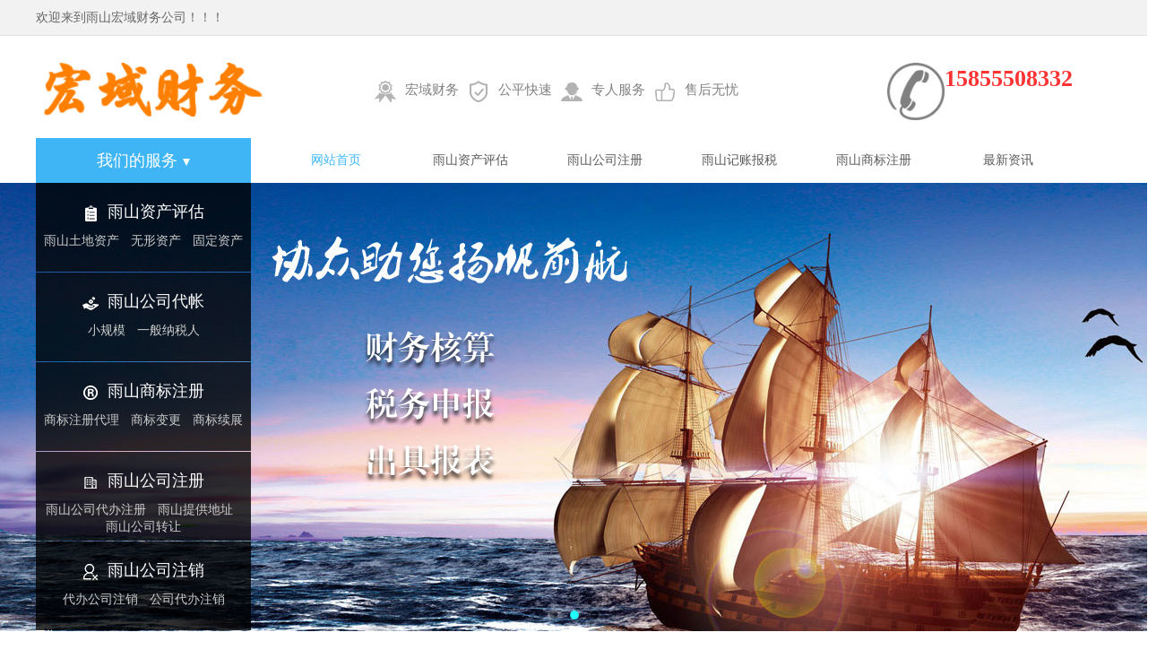

--- FILE ---
content_type: text/html; charset=utf-8
request_url: http://yshan.d3f.com/
body_size: 36147
content:
<!DOCTYPE html>
<html xmlns="http://www.w3.org/1999/xhtml">

<head>
    <meta http-equiv="Content-Type" content="text/html; charset=utf-8">
    <meta name="keywords" content="雨山公司代办,雨山代办公司注册,雨山营业执照代办,雨山财务公司,雨山资产评估,雨山商标注册,雨山个体营业执照代办,雨山资质代办,雨山代办商标,雨山公司注册代理,雨山公司注册,雨山代账,雨山代账会计,雨山公司注册代理,雨山商标代理,雨山公司代账,雨山食品流通许可证代办,雨山劳务派遣证代办,雨山代办营业执照,雨山代办商标注册,雨山高新技术企业认定,雨山宏域财务">
    <meta name="description" content="雨山宏域财务创立于2000年，是雨山专业为从事工商税务知识产权服务的专业性几个，主要提供雨山公司注册代办,代办公司注册,营业执照代办,资产评估,商标注册,个体营业执照代办,资质代办,代办商标,公司注册代理,公司注册,代账,代账会计,公司代理,商标代理,公司代账,食品流通许可证代办,劳务派遣证代办,代办营业执照,商标注册代办、雨山高新技术企业认定等一站式服务">
    <title>雨山公司注册代办,雨山代办公司注册,雨山营业执照代办,雨山财务公司,雨山资产评估,雨山商标注册,雨山个体营业执照代办,雨山资质代办,雨山代办商标,雨山公司注册代理,雨山公司注册,雨山代账,雨山代账会计,雨山公司注册代理,雨山商标注册代办办理,雨山公司代账,雨山食品流通许可证代办,雨山劳务派遣证代办,雨山代办营业执照,雨山代办商标注册,雨山高新技术企业认定——雨山宏域财务</title>
    <meta http-equiv="Cache-Control" content="no-transform" />
    <meta name="applicable-device" content="pc">
    <meta name="MobileOptimized" content="width" />
    <meta name="HandheldFriendly" content="true" />
    <link href="/template/170034/index/css/yunu.css" rel="stylesheet" />
    <link rel="stylesheet" type="text/css" href="/template/170034/index/css/font-awesome.min.css">
    <script type="text/javascript" src="/template/170034/index/js/jquery-1.8.3.min.js"></script>
    <script type="text/javascript" src="/template/170034/index/js/slider.js"></script>
    <script type="text/javascript" src="/template/170034/index/js/imgAuto.js"></script>
    <script type="text/javascript" src="/template/170034/index/js/yunu.js"></script>
</head>

<body>
    <div class="header clear clearfix">
        <div class="header_t clear clearfix">
            <div class="w1200 clear clearfix">
                <p>欢迎来到雨山宏域财务公司！！！</p>
            </div>
        </div>
        <div class="header_b clear clearfix">
            <div class="w1200 clear clearfix">
                <div class="header_bl fl">
                    <a href="http://yshan.d3f.com/"><img src="/uploads/image/20210421/7c95d285ba21f86e12b687718d600375.png"></a>
                </div>
                <div class="header_bm fl">
                    <ul>
                        <li><img src="/template/170034/index/img/icon1.png"><span>宏域财务</span></li>
                        <li><img src="/template/170034/index/img/icon2.png"><span>公平快速</span></li>
                        <li><img src="/template/170034/index/img/icon3.png"><span>专人服务</span></li>
                        <li><img src="/template/170034/index/img/icon4.png"><span>售后无忧</span></li>                    </ul>
                </div>
                <div class="header_br fr">
                    <img src="/template/170034/index/img/icon-phone.png">
                    <p class="p1"> </p>
<p class="p2">15855508332</p>                </div>
            </div>
        </div>
        <div class="nav clear clearfix">
            <div class="w1200 clear clearfix">
                <div class="nav_l fl">
                    <a href="javascript:;" class="btn1">我们的服务<img src="/template/170034/index/img/arrow_b.png"></a>
                </div>
                <div class="nav_r fl">
                    <ul class="clearfix">
                        <li><a href="http://yshan.d3f.com/" class="active">网站首页</a></li>
                                                <li class="li1"><a href="http://yshan.d3f.com/index.php?s=index/category/index&id=81"  target="_self">雨山资产评估</a>
                        <ul class="ul1">
                                                    </ul>
                        </li>
                                                <li class="li1"><a href="http://yshan.d3f.com/index.php?s=index/category/index&id=20"  target="_self">雨山公司注册</a>
                        <ul class="ul1">
                                                    </ul>
                        </li>
                                                <li class="li1"><a href="http://yshan.d3f.com/index.php?s=index/category/index&id=21"  target="_self">雨山记账报税</a>
                        <ul class="ul1">
                                                    </ul>
                        </li>
                                                <li class="li1"><a href="http://yshan.d3f.com/index.php?s=index/category/index&id=28"  target="_self">雨山商标注册</a>
                        <ul class="ul1">
                                                    </ul>
                        </li>
                                                <li class="li1"><a href="http://yshan.d3f.com/index.php?s=index/category/index&id=29"  target="_self">最新资讯</a>
                        <ul class="ul1">
                                                                <li><a href="http://yshan.d3f.com/index.php?s=index/category/index&id=75">雨山公司注册</a></li>
                                                                <li><a href="http://yshan.d3f.com/index.php?s=index/category/index&id=76">雨山资质代办</a></li>
                                                                <li><a href="http://yshan.d3f.com/index.php?s=index/category/index&id=77">雨山公司代账</a></li>
                                                    </ul>
                        </li>
                                            </ul>
                </div>
            </div>
        </div>
    </div>
    <div class="imain clear clearfix">
        <div class="box_banner clearfix clear">
            <div id="banner_tabs" class="flexslider">
                <ul class="slides">
                    		
                        <li>
                            <a href="#"><img width="1920" height="500" alt="" style="background: url(/uploads/image/20180207/d02ad19fc402c8192a5b80a9df4beb41.jpg) no-repeat center;" src="/template/170034/index/img/alpha.png"></a>
                        </li>
                    		
                        <li>
                            <a href="#"><img width="1920" height="500" alt="" style="background: url(/uploads/image/20180207/05ac4c5f1c8ceafcf484d64cc20f3646.jpg) no-repeat center;" src="/template/170034/index/img/alpha.png"></a>
                        </li>
                    		
                        <li>
                            <a href="#"><img width="1920" height="500" alt="" style="background: url(/uploads/image/20180207/0fbca872a48e641442c5663b1ada7792.jpg) no-repeat center;" src="/template/170034/index/img/alpha.png"></a>
                        </li>
                                    </ul>
                <ol id="bannerCtrl" class="flex-control-nav flex-control-paging">
                    <li class="active"><a>1</a></li>
                    <li><a>2</a></li>
                    <li><a>3</a></li>
                </ol>
            </div>
            <div class="w1200 clear clearfix">
                <ul>
                    <li>
                        <a href="/zichanpinggu/" class="a1"><img src="/template/170034/index/img/icon-l1.png">雨山资产评估</a>
                        <p><a href="/zichanpinggu/" class="a2">雨山土地资产</a>
                        <a href="/zichanpinggu/" class="a2">无形资产</a>
                        <a href="/zichanpinggu/" class="a2">固定资产</a></p>
                    </li>
                    <li>
                        <a href="/jizhangbaoshui/" class="a1"><img src="/template/170034/index/img/icon-l2.png">雨山公司代帐</a>
                        <p><a href="/jizhangbaoshui/" class="a2">小规模</a>
                        <a href="/jizhangbaoshui/" class="a2">一般纳税人</a></p>
                    </li>
                    <li>
                        <a href="/shangbiaozhuce/" class="a1"><img src="/template/170034/index/img/icon-l3.png">雨山商标注册</a>
                        <p><a href="/shangbiaozhuce/" class="a2">商标注册代理</a>
                        <a href="/shangbiaozhuce/" class="a2">商标变更</a>  <a href="javascript:;" class="a2">商标续展</a>
</p>
                    </li>
                    <li>
                        <a href="/gongsizhuce/" class="a1"><img src="/template/170034/index/img/icon-l4.png">雨山公司注册</a>
                        <p><a href="/gongsizhuce/" class="a2">雨山公司代办注册</a>
                        <a href="/gongsizhuce/" class="a2">雨山提供地址</a>
                        <a href="/gongsizhuce/" class="a2">雨山公司转让</a></p>
                    </li>
                    <li>
                        <a href="javascript:;" class="a1"><img src="/template/170034/index/img/icon-l5.png">雨山公司注销</a>
                        <p><a href="javascript:;" class="a2">代办公司注销</a>
                        <a href="javascript:;" class="a2">公司代办注销</a></p>
                    </li>                </ul>
            </div>
        </div>
        <div class="icomp_nd clear clearfix">
            <div class="w1200 clear clearfix">
                 <div class="itit clear clearfix">
                    <h3>公司经营必备</h3>
                    <p><img src="/template/170034/index/img/title-bg.png"></p>
                </div>
                <ul class="clearfix">
                    <li>
                        <a href="/gongsizhuce/"><img src="/template/170034/index/img/icons-c1b.png"></a>
                        <p class="p1">注册公司</p>
                        <p class="p2">每月前一百名客户<br>注册公司免费</p>
                    </li>
                    <li>
                        <a href="/jizhangbaoshui/"><img src="/template/170034/index/img/icons-c2b.png"></a>
                        <p class="p1">代账报税</p>
                        <p class="p2">一人做账<br>两人审核</p>
                    </li>
                    <li>
                        <a href="/shangbiaozhuce/"><img src="/template/170034/index/img/icons-c3b.png"></a>
                        <p class="p1">商标注册</p>
                        <p class="p2">24小时提交申请<br>注册成功率高</p>
                    </li>
                    <li>
                        <a href="/zichanpinggu/"><img src="/template/170034/index/img/icons-c4b.png"></a>
                        <p class="p1">资产评估</p>
                        <p class="p2">快速资产评估<br>便捷方便安全</p>
                    </li>
                </ul><div class="itit clear clearfix">
                    <h3>量身定制服务</h3>
                    <p><img src="/template/170034/index/img/title-bg.png"></p>
                </div>
                <ul class="clearfix service">
                    <li>
                        <img src="/template/170034/index/img/service01.jpg" class="img1">
                        <img src="/template/170034/index/img/service-bg.png" class="img2">
                        <a href="/gongsizhuce/">公司注册</a>
                    </li>
                    <li>
                        <img src="/template/170034/index/img/service02.jpg" class="img1">
                        <img src="/template/170034/index/img/service-bg.png" class="img2">
                        <a href="/gongsizhuce/">高新技术企业申报</a>
                    </li>
                    <li>
                        <img src="/template/170034/index/img/service03.jpg" class="img1">
                        <img src="/template/170034/index/img/service-bg.png" class="img2">
                        <a href="/gongsizhuce/">资质代办</a>
                    </li>
                </ul>            </div>
        </div>
        <div class="ad clear clearfix">
            <div class="w1200 clear clearfix">
                <div class="itit clear clearfix">
                    <h3>雨山宏域财务优势</h3>
                    <p><img src="/template/170034/index/img/title-bg.png"></p>
                </div>
                <img src="/template/170034/index/img/advantage-bg2.png" class="img1">
                <div class="w1 w clear clearfix">
                    <p class="p1">专业的团队人员</p>
                    <p class="p2">了解行业情况<br>和税务局、工商局等政府机构沟通<br>保证客户利益最大化</p>
                </div>
                <div class="w2 w clear clearfix">
                    <p class="p1">信用认可</p>
                    <p class="p2">被税务局评为<br>财务代理行业A级信用等级<br>千家代理客户的认证</p>
                </div>
                <div class="w3 w clear clearfix">
                    <p class="p1">专业专注</p>
                    <p class="p2">注册会计师及税务师<br>为您财务审核  10年代理经验</p>
                </div>
                <div class="w4 w clear clearfix">
                    <p class="p1">就近服务</p>
                    <p class="p2">就近服务<br>人员遍布各主要商业区域</p>
                </div>
                <div class="w5 w clear clearfix">
                    <p class="p1">高质低价</p>
                    <p class="p2">确保服务质量!<br>拒绝“超低价格，超差服务”</p>
                </div>
                <div class="w6 w clear clearfix">
                    <p class="p1">超大规模</p>
                    <p class="p2">服务客户超过10000家<br>系统管理，规范安全！</p>
                </div>
                <div class="n1 n clear clearfix">1</div>
                <div class="n2 n clear clearfix">2</div>
                <div class="n3 n clear clearfix">3</div>
                <div class="n4 n clear clearfix">4</div>
                <div class="n5 n clear clearfix">5</div>
                <div class="n6 n clear clearfix">6</div>            </div>
        </div>
        <div class="choose clear clearfix">
            <div class="w1200 clearfix clear">
                <div class="itit clear clearfix">
                    <h3>选择雨山宏域 更精致的服务</h3>
                    <p><img src="/template/170034/index/img/title-bg.png"></p>
                </div>
                <ul class="clearfix">
                    <li>
                        <img src="/template/170034/index/img/service-icon.png">
                        <p class="p1">需求<br>整理</p>
                        <p class="p2">需求沟通，协众财务<br>为您提供最优质专业的服务</p>
                    </li>
                    <li>
                        <img src="/template/170034/index/img/service-icon.png">
                        <p class="p1">服务<br>选择</p>
                        <p class="p2">协众财务，为您<br>提供全方位的企业服务</p>
                    </li>
                    <li>
                        <img src="/template/170034/index/img/service-icon.png">
                        <p class="p1">全程<br>跟进</p>
                        <p class="p2">协众财务，专业<br>顾问为您全程跟进​</p>
                    </li>
                    <li>
                        <img src="/template/170034/index/img/service-icon.png">
                        <p class="p1">售后<br>服务</p>
                        <p class="p2">售后服务，24小时<br>给您最满意的服务质量</p>
                    </li>
                </ul>            </div>
        </div>
        <div class="news clear clearfix">
            <div class="w1200 clear clearfix">
                <div class="itit clear clearfix">
                    <h3>雨山宏域资产公司，省钱省力及时</h3>
                    <p><img src="/template/170034/index/img/title-bg.png"></p>
                </div>
                <div class="news_l fl">
                                            <img src="/uploads/image/20180207/b1aa13e9e3defb164f5d43c8dc4d3621.jpg">
                        <p><p><span style="color: rgb(90, 90, 90); font-family: ">雨山宏域财务咨询有限公司是主要从事安徽、江苏地区工商代办，营业执照代办注册，公司记账代理报税，财务规划，增资验资，资产评估等工商税务服务和人力资源服务的机构，也是工商总局商标局备案的从事商标代理服务的公司，有需要工商财税、知识产权服务的老总欢迎联系我们，咨询电话15855508332，联系人胡经理</span></p></p>
                        <a href="http://yshan.d3f.com/index.php?s=index/category/index&id=74">更多信息</a>
                    
                </div>
                <div class="news_r fr">
                    <ul class="clearfix">
                        		
                        <li data-id="240">
                            <a href="http://yshan.d3f.com/index.php?s=index/show/index&id=240"><img src="/uploads/image/20220501/eb2513687c4a1fbfd409e2286fc4856f.jpg" alt="雨山马鞍山含山和县当涂县博望区郑蒲港代理记帐公司 注册地址挂靠 工商执照办理 公司注"></a>
                            <a href="http://yshan.d3f.com/index.php?s=index/show/index&id=240">雨山马鞍山含山和县当涂县博望区郑蒲港代理记帐公司 注册地址挂靠 工商执照办理 公司注</a>
                            <p class="p1">2025-11-25</p>
                            <p class="p2">马鞍山含山和县当涂县博望区郑蒲港代理记帐公司 注册地址挂靠 工商执照办理 公司注册代理公司电话微信15855508332</p>
                        </li>
                        		
                        <li data-id="238">
                            <a href="http://yshan.d3f.com/index.php?s=index/show/index&id=238"><img src="/uploads/image/20240715/4a7f7a1cf4ac85e11f61f17df855ac34.jpg" alt="雨山马鞍山含山和县当涂博望区郑蒲港注册公司,不用实名认证注销公司,疑难注销公司,失联"></a>
                            <a href="http://yshan.d3f.com/index.php?s=index/show/index&id=238">雨山马鞍山含山和县当涂博望区郑蒲港注册公司,不用实名认证注销公司,疑难注销公司,失联</a>
                            <p class="p1">2025-11-25</p>
                            <p class="p2">马鞍山含山和县当涂博望区郑蒲港注册公司,不用实名认证注销公司,疑难注销公司,失联死亡注销，联系电话微信：15855508332</p>
                        </li>
                        		
                        <li data-id="237">
                            <a href="http://yshan.d3f.com/index.php?s=index/show/index&id=237"><img src="/uploads/image/20250313/54eff323ba1c9aa5e1382151010579be.jpg" alt="雨山安徽营业执照注册代理 注册公司代理 代理记账"></a>
                            <a href="http://yshan.d3f.com/index.php?s=index/show/index&id=237">雨山安徽营业执照注册代理 注册公司代理 代理记账</a>
                            <p class="p1">2025-03-13</p>
                            <p class="p2">安徽营业执照注册代理 注册公司代理 代理记账，联系电话微信：15855508332</p>
                        </li>
                                            </ul>
                    <a href="/news/" class="fr"><img src="/template/170034/index/img/more_cn.jpg"></a>
                </div>
            </div>
        </div>
        <div class="ad2 clear clearfix">
            <div class="w1200 clearfix clear">
                <ul>
                    <li>
                        <div class="fl">省</div>
                        <p class="p1">省钱省心</p>
                        <p class="p2">明码标价支付及信息安全</p>
                    </li>
                    <li>
                        <div class="fl">高</div>
                        <p class="p1">专业高效</p>
                        <p class="p2">服务器出问题全程跟进</p>
                    </li>
                    <li>
                        <div class="fl">赔</div>
                        <p class="p1">报账出错全额赔</p>
                        <p class="p2">报账出错100%全额赔付</p>
                    </li>
                    <li>
                        <div class="fl">安</div>
                        <p class="p1">安全保密</p>
                        <p class="p2">让你的财产安全又保密</p>
                    </li>
                    <li>
                        <div class="fl">专</div>
                        <p class="p1">一对一服务</p>
                        <p class="p2">自身客服一对一专属服务</p>
                    </li>                </ul>
            </div>
        </div>
        <div class="flink">
            <div class="w1200">
                <div class="flink_tit">
                    <p></p>
                    <span>友情链接 LINKS</span>
                </div>
                <div class="flink_list">
                    <ul>
                        		
                        <li><a href="/rss.xml">本站信息</a></li>
                        		
                        <li><a href="/sitemap.htm">站点地图</a></li>
                                            </ul>
                </div>
                <div class="flink_tit mt30">
                    <p></p>
                    <span>城市分站 CITYS</span>
                </div>
                <div class="flink_list">
                    <ul>
                                                <li><a href="http://yaohai.d3f.com">瑶海</a></li>
                                                <li><a href="http://luyang.d3f.com">庐阳</a></li>
                                                <li><a href="http://shushan.d3f.com">蜀山</a></li>
                                                <li><a href="http://baohe.d3f.com">包河</a></li>
                                                <li><a href="http://changfeng.d3f.com">长丰</a></li>
                                                <li><a href="http://feidong.d3f.com">肥东</a></li>
                                                <li><a href="http://feixi.d3f.com">肥西</a></li>
                                                <li><a href="http://wuhu.d3f.com">芜湖</a></li>
                                                <li><a href="http://jinghu.d3f.com">镜湖</a></li>
                                                <li><a href="http://yijiang.d3f.com">弋江</a></li>
                                                <li><a href="http://qiujiang.d3f.com">鸠江</a></li>
                                                <li><a href="http://sanshan.d3f.com">三山</a></li>
                                                <li><a href="http://fanchang.d3f.com">繁昌</a></li>
                                                <li><a href="http://nanling.d3f.com">南陵</a></li>
                                                <li><a href="http://longzihu.d3f.com">龙子湖</a></li>
                                                <li><a href="http://bangshan.d3f.com">蚌山</a></li>
                                                <li><a href="http://yuhui.d3f.com">禹会</a></li>
                                                <li><a href="http://huaishang.d3f.com">淮上</a></li>
                                                <li><a href="http://huaiyuan.d3f.com">怀远</a></li>
                                                <li><a href="http://wuhe.d3f.com">五河</a></li>
                                                <li><a href="http://guzhen.d3f.com">固镇</a></li>
                                                <li><a href="http://datong.d3f.com">大通</a></li>
                                                <li><a href="http://tianjiaan.d3f.com">田家庵</a></li>
                                                <li><a href="http://xiejiaji.d3f.com">谢家集</a></li>
                                                <li><a href="http://bagongshan.d3f.com">八公山</a></li>
                                                <li><a href="http://panji.d3f.com">潘集</a></li>
                                                <li><a href="http://fengtai.d3f.com">凤台</a></li>
                                                <li><a href="http://huashan.d3f.com">花山区</a></li>
                                                <li><a href="http://yshan.d3f.com">雨山区</a></li>
                                                <li><a href="http://bowang.d3f.com">博望区</a></li>
                                                <li><a href="http://shouxian.d3f.com">寿县</a></li>
                                                <li><a href="http://dangtu.d3f.com">当涂</a></li>
                                                <li><a href="http://duji.d3f.com">杜集</a></li>
                                                <li><a href="http://xiangshan.d3f.com">相山</a></li>
                                                <li><a href="http://lieshan.d3f.com">烈山</a></li>
                                                <li><a href="http://sui.d3f.com">濉溪</a></li>
                                                <li><a href="http://tg.d3f.com">铜官</a></li>
                                                <li><a href="http://jiaoqu3.d3f.com">郊区</a></li>
                                                <li><a href="http://yian.d3f.com">义安</a></li>
                                                <li><a href="http://congyang.d3f.com">枞阳</a></li>
                                                <li><a href="http://yingj.d3f.com">迎江</a></li>
                                                <li><a href="http://dg.d3f.com">大观</a></li>
                                                <li><a href="http://yixiu.d3f.com">宜秀</a></li>
                                                <li><a href="http://huaining.d3f.com">怀宁</a></li>
                                                <li><a href="http://qianshan2.d3f.com">潜山</a></li>
                                                <li><a href="http://taihu.d3f.com">太湖</a></li>
                                                <li><a href="http://susong.d3f.com">宿松</a></li>
                                                <li><a href="http://wangjiang.d3f.com">望江</a></li>
                                                <li><a href="http://yue.d3f.com">岳西</a></li>
                                                <li><a href="http://tcheng.d3f.com">桐城</a></li>
                                                <li><a href="http://tunxi.d3f.com">屯溪</a></li>
                                                <li><a href="http://hz.d3f.com">徽州</a></li>
                                                <li><a href="http://xiexian.d3f.com">歙县</a></li>
                                                <li><a href="http://xiuning.d3f.com">休宁</a></li>
                                                <li><a href="http://yixian.d3f.com">黟县</a></li>
                                                <li><a href="http://qimen.d3f.com">祁门</a></li>
                                                <li><a href="http://langya.d3f.com">琅琊</a></li>
                                                <li><a href="http://nanqiao.d3f.com">南谯</a></li>
                                                <li><a href="http://laian.d3f.com">来安</a></li>
                                                <li><a href="http://quanjiao.d3f.com">全椒</a></li>
                                                <li><a href="http://dingyuan.d3f.com">定远</a></li>
                                                <li><a href="http://fengyang.d3f.com">凤阳</a></li>
                                                <li><a href="http://tianchang.d3f.com">天长</a></li>
                                                <li><a href="http://mingguang.d3f.com">明光</a></li>
                                                <li><a href="http://yingzhou.d3f.com">颍州</a></li>
                                                <li><a href="http://yingdong.d3f.com">颍东</a></li>
                                                <li><a href="http://yingquan.d3f.com">颍泉</a></li>
                                                <li><a href="http://linquan.d3f.com">临泉</a></li>
                                                <li><a href="http://the.d3f.com">太和</a></li>
                                                <li><a href="http://funan.d3f.com">阜南</a></li>
                                                <li><a href="http://yingshang.d3f.com">颍上</a></li>
                                                <li><a href="http://jieshou.d3f.com">界首</a></li>
                                                <li><a href="http://qiao.d3f.com">埇桥</a></li>
                                                <li><a href="http://dangshan.d3f.com">砀山</a></li>
                                                <li><a href="http://xiaoxian.d3f.com">萧县</a></li>
                                                <li><a href="http://lingbi.d3f.com">灵璧</a></li>
                                                <li><a href="http://sixian.d3f.com">泗县</a></li>
                                                <li><a href="http://chaohu.d3f.com">巢湖</a></li>
                                                <li><a href="http://lujiang.d3f.com">庐江</a></li>
                                                <li><a href="http://wwei.d3f.com">无为</a></li>
                                                <li><a href="http://hanshan.d3f.com">含山</a></li>
                                                <li><a href="http://hexian.d3f.com">和县</a></li>
                                                <li><a href="http://ja.d3f.com">金安</a></li>
                                                <li><a href="http://yuan.d3f.com">裕安</a></li>
                                                <li><a href="http://yeji.d3f.com">叶集</a></li>
                                                <li><a href="http://huoqiu.d3f.com">霍邱</a></li>
                                                <li><a href="http://shucheng.d3f.com">舒城</a></li>
                                                <li><a href="http://jinzhai.d3f.com">金寨</a></li>
                                                <li><a href="http://huoshan.d3f.com">霍山</a></li>
                                                <li><a href="http://qiaocheng.d3f.com">谯城</a></li>
                                                <li><a href="http://woyang.d3f.com">涡阳</a></li>
                                                <li><a href="http://mengcheng.d3f.com">蒙城</a></li>
                                                <li><a href="http://lixin.d3f.com">利辛</a></li>
                                                <li><a href="http://guichi.d3f.com">贵池</a></li>
                                                <li><a href="http://dongzhi.d3f.com">东至</a></li>
                                                <li><a href="http://shitai.d3f.com">石台</a></li>
                                                <li><a href="http://qyang.d3f.com">青阳</a></li>
                                                <li><a href="http://xuanzhou.d3f.com">宣州</a></li>
                                                <li><a href="http://langxi.d3f.com">郎溪</a></li>
                                                <li><a href="http://guangde.d3f.com">广德</a></li>
                                                <li><a href="http://jingxian.d3f.com">泾县</a></li>
                                                <li><a href="http://jixi.d3f.com">绩溪</a></li>
                                                <li><a href="http://jingde.d3f.com">旌德</a></li>
                                                <li><a href="http://ningguo.d3f.com">宁国</a></li>
                                                <li><a href="http://zpg.d3f.com">郑蒲港新区</a></li>
                                                <li><a href="http://maskaifaqu.d3f.com">开发区</a></li>
                                                <li><a href="http://maanshan.d3f.com">马鞍山</a></li>
                                            </ul>
                </div>
            </div>
        </div>
    </div>
    ﻿<div class="footer clear clearfix">
        <div class="w1200 clear clearfix">
            <div class="div1 fl">
                <h4>宏域财务</h4>
                <ul>
                    <li><a href="http://yshan.d3f.com/">网站首页</a></li>
                       <li><a href="/zichanpinggu/">资产评估</a></li>
                    <li><a href="/shangbiaozhuce/">商标注册</a></li>
                    <li><a href="/news/">最新资讯</a></li>
                    <li><a href="/contact/">联系我们</a></li>
                </ul>
            </div>
            <div class="line fl"></div>
            <div class="div1 fl">
                <h4>我们的服务</h4>
                <ul>
                    <li><a href="/gongsizhuce/">公司注册</a></li>
                    <li><a href="/jizhangbaoshui/">做账报税</a></li>
                    <li><a href="/shangbiaozhuce/">商标注册</a></li>
                    <li><a href="/gongsizhuce/">公司变更</a></li>
                </ul>
            </div>
            <div class="line fl"></div>
            <div class="div1 fl">
                <h4>最新资讯</h4>
                <ul>
                    <li><a href="/gongsixinwen/">公司新闻</a></li>
                    <li><a href="/hangyedongtai/">行业动态</a></li>
                    <li><a href="/changjianwenti/">常见问题</a></li>
                     <li><a href="/sitemap.htm">全国站点</a></li>
                </ul>
            </div>
            <div class="line fl"></div>
            <div class="div2 fl">
                <h4>联系方式</h4>
                <ul>
                                        <li>手机：158 55508332</li>
                    <li>邮箱：343134616@qq.com</li>
                    <li>地址1： 雨山市区145号</li>
                    <li>地址2：雨山外贸大厦823室</li>                </ul>
            </div>
            <div class="line fl"></div>
            <div class="div3 fl">
                <img src="/uploads/image/20210421/a900401485c30810345397e8b987477f.png" /><p>扫一扫<br>雨山宏域财务</p>            </div>
            <div class="copy clear clearfix">​​<p>TEL：15855508332   MOB:15855508332 
版权所有 © 2019 马鞍山市宏域财务咨询有限公司是（dp.d3f.com）  保留所有权利 Powered by <a href="https://beian.miit.gov.cn/">皖ICP备19001197号-3</a> <a href="http://pd.d3f.com" target="_blank" style="color:#fff">资产评估</a></p>
 </div>
        </div>
    </div>

</body>
</html>

--- FILE ---
content_type: text/css
request_url: http://yshan.d3f.com/template/170034/index/css/yunu.css
body_size: 47944
content:
@charset "UTF-8";
/****************************** components ******************************/
.fl {
  float: left;
}

.fr {
  float: right;
}

.clear {
  clear: both;
}

.clearfix, .container:after,
.row:after, ul {
  *zoom: 1;
}

.ellipsis {
  text-overflow: ellipsis;
  white-space: nowrap;
  overflow: hidden;
}

.container {
  margin-right: auto;
  margin-left: auto;
}

.content img {
  max-width: 100%;
}

.content_box,
.content_box *,
.content_box *:before,
.content_box *:after {
  box-sizing: content-box;
}

.ml5 {
  margin-left: 5px;
}

.mt5 {
  margin-top: 5px;
}

.mr5 {
  margin-right: 5px;
}

.mb5 {
  margin-bottom: 5px;
}

.mg5 {
  margin: 5px;
}

.pl5 {
  padding-left: 5px;
}

.pt5 {
  padding-top: 5px;
}

.pr5 {
  padding-right: 5px;
}

.pb5 {
  padding-bottom: 5px;
}

.pd5 {
  padding: 5px;
}

.ml10 {
  margin-left: 10px;
}

.mt10 {
  margin-top: 10px;
}

.mr10 {
  margin-right: 10px;
}

.mb10 {
  margin-bottom: 10px;
}

.mg10 {
  margin: 10px;
}

.pl10 {
  padding-left: 10px;
}

.pt10 {
  padding-top: 10px;
}

.pr10 {
  padding-right: 10px;
}

.pb10 {
  padding-bottom: 10px;
}

.pd10 {
  padding: 10px;
}

.ml15 {
  margin-left: 15px;
}

.mt15 {
  margin-top: 15px;
}

.mr15 {
  margin-right: 15px;
}

.mb15 {
  margin-bottom: 15px;
}

.mg15 {
  margin: 15px;
}

.pl15 {
  padding-left: 15px;
}

.pt15 {
  padding-top: 15px;
}

.pr15 {
  padding-right: 15px;
}

.pb15 {
  padding-bottom: 15px;
}

.pd15 {
  padding: 15px;
}

.ml20 {
  margin-left: 20px;
}

.mt20 {
  margin-top: 20px;
}

.mr20 {
  margin-right: 20px;
}

.mb20 {
  margin-bottom: 20px;
}

.mg20 {
  margin: 20px;
}

.pl20 {
  padding-left: 20px;
}

.pt20 {
  padding-top: 20px;
}

.pr20 {
  padding-right: 20px;
}

.pb20 {
  padding-bottom: 20px;
}

.pd20 {
  padding: 20px;
}

.ml25 {
  margin-left: 25px;
}

.mt25 {
  margin-top: 25px;
}

.mr25 {
  margin-right: 25px;
}

.mb25 {
  margin-bottom: 25px;
}

.mg25 {
  margin: 25px;
}

.pl25 {
  padding-left: 25px;
}

.pt25 {
  padding-top: 25px;
}

.pr25 {
  padding-right: 25px;
}

.pb25 {
  padding-bottom: 25px;
}

.pd25 {
  padding: 25px;
}

.ml30 {
  margin-left: 30px;
}

.mt30 {
  margin-top: 30px;
}

.mr30 {
  margin-right: 30px;
}

.mb30 {
  margin-bottom: 30px;
}

.mg30 {
  margin: 30px;
}

.pl30 {
  padding-left: 30px;
}

.pt30 {
  padding-top: 30px;
}

.pr30 {
  padding-right: 30px;
}

.pb30 {
  padding-bottom: 30px;
}

.pd30 {
  padding: 30px;
}

.ml35 {
  margin-left: 35px;
}

.mt35 {
  margin-top: 35px;
}

.mr35 {
  margin-right: 35px;
}

.mb35 {
  margin-bottom: 35px;
}

.mg35 {
  margin: 35px;
}

.pl35 {
  padding-left: 35px;
}

.pt35 {
  padding-top: 35px;
}

.pr35 {
  padding-right: 35px;
}

.pb35 {
  padding-bottom: 35px;
}

.pd35 {
  padding: 35px;
}

.ml40 {
  margin-left: 40px;
}

.mt40 {
  margin-top: 40px;
}

.mr40 {
  margin-right: 40px;
}

.mb40 {
  margin-bottom: 40px;
}

.mg40 {
  margin: 40px;
}

.pl40 {
  padding-left: 40px;
}

.pt40 {
  padding-top: 40px;
}

.pr40 {
  padding-right: 40px;
}

.pb40 {
  padding-bottom: 40px;
}

.pd40 {
  padding: 40px;
}

.ml45 {
  margin-left: 45px;
}

.mt45 {
  margin-top: 45px;
}

.mr45 {
  margin-right: 45px;
}

.mb45 {
  margin-bottom: 45px;
}

.mg45 {
  margin: 45px;
}

.pl45 {
  padding-left: 45px;
}

.pt45 {
  padding-top: 45px;
}

.pr45 {
  padding-right: 45px;
}

.pb45 {
  padding-bottom: 45px;
}

.pd45 {
  padding: 45px;
}

.ml50 {
  margin-left: 50px;
}

.mt50 {
  margin-top: 50px;
}

.mr50 {
  margin-right: 50px;
}

.mb50 {
  margin-bottom: 50px;
}

.mg50 {
  margin: 50px;
}

.pl50 {
  padding-left: 50px;
}

.pt50 {
  padding-top: 50px;
}

.pr50 {
  padding-right: 50px;
}

.pb50 {
  padding-bottom: 50px;
}

.pd50 {
  padding: 50px;
}

.f12 {
  font-size: 12px;
}

.f14 {
  font-size: 14px;
}

.f16 {
  font-size: 16px;
}

.f18 {
  font-size: 18px;
}

.f20 {
  font-size: 20px;
}

.f22 {
  font-size: 22px;
}

.f24 {
  font-size: 24px;
}

.f26 {
  font-size: 26px;
}

.f28 {
  font-size: 28px;
}

.f30 {
  font-size: 30px;
}

.f32 {
  font-size: 32px;
}

.f34 {
  font-size: 34px;
}

.f36 {
  font-size: 36px;
}

/*! normalize.css v6.0.0 | MIT License | github.com/necolas/normalize.css */
/* Document
   ========================================================================== */
/**
 * 1. Correct the line height in all browsers.
 * 2. Prevent adjustments of font size after orientation changes in
 *    IE on Windows Phone and in iOS.
 */
html {
  line-height: 1.15;
  /* 1 */
  -ms-text-size-adjust: 100%;
  /* 2 */
  -webkit-text-size-adjust: 100%;
  /* 2 */
}

/* Sections
   ========================================================================== */
/**
 * Add the correct display in IE 9-.
 */
article,
aside,
footer,
header,
nav,
section {
  display: block;
}

/**
 * Correct the font size and margin on `h1` elements within `section` and
 * `article` contexts in Chrome, Firefox, and Safari.
 */
h1 {
  font-size: 2em;
  margin: 0.67em 0;
}

/* Grouping content
   ========================================================================== */
/**
 * Add the correct display in IE 9-.
 * 1. Add the correct display in IE.
 */
figcaption,
figure,
main {
  /* 1 */
  display: block;
}

/**
 * Add the correct margin in IE 8.
 */
figure {
  margin: 1em 40px;
}

/**
 * 1. Add the correct box sizing in Firefox.
 * 2. Show the overflow in Edge and IE.
 */
hr {
  box-sizing: content-box;
  /* 1 */
  height: 0;
  /* 1 */
  overflow: visible;
  /* 2 */
}

/**
 * 1. Correct the inheritance and scaling of font size in all browsers.
 * 2. Correct the odd `em` font sizing in all browsers.
 */
pre {
  font-family: monospace, monospace;
  /* 1 */
  font-size: 1em;
  /* 2 */
}

/* Text-level semantics
   ========================================================================== */
/**
 * 1. Remove the gray background on active links in IE 10.
 * 2. Remove gaps in links underline in iOS 8+ and Safari 8+.
 */
a {
  background-color: transparent;
  /* 1 */
  -webkit-text-decoration-skip: objects;
  /* 2 */
}

/**
 * 1. Remove the bottom border in Chrome 57- and Firefox 39-.
 * 2. Add the correct text decoration in Chrome, Edge, IE, Opera, and Safari.
 */
abbr[title] {
  border-bottom: none;
  /* 1 */
  text-decoration: underline;
  /* 2 */
  text-decoration: underline dotted;
  /* 2 */
}

/**
 * Prevent the duplicate application of `bolder` by the next rule in Safari 6.
 */
b,
strong {
  font-weight: inherit;
}

/**
 * Add the correct font weight in Chrome, Edge, and Safari.
 */
b,
strong {
  font-weight: bolder;
}

/**
 * 1. Correct the inheritance and scaling of font size in all browsers.
 * 2. Correct the odd `em` font sizing in all browsers.
 */
code,
kbd,
samp {
  font-family: monospace, monospace;
  /* 1 */
  font-size: 1em;
  /* 2 */
}

/**
 * Add the correct font style in Android 4.3-.
 */
dfn {
  font-style: italic;
}

/**
 * Add the correct background and color in IE 9-.
 */
mark {
  background-color: #ff0;
  color: #000;
}

/**
 * Add the correct font size in all browsers.
 */
small {
  font-size: 80%;
}

/**
 * Prevent `sub` and `sup` elements from affecting the line height in
 * all browsers.
 */
sub,
sup {
  font-size: 75%;
  line-height: 0;
  position: relative;
  vertical-align: baseline;
}

sub {
  bottom: -0.25em;
}

sup {
  top: -0.5em;
}

/* Embedded content
   ========================================================================== */
/**
 * Add the correct display in IE 9-.
 */
audio,
video {
  display: inline-block;
}

/**
 * Add the correct display in iOS 4-7.
 */
audio:not([controls]) {
  display: none;
  height: 0;
}

/**
 * Remove the border on img inside links in IE 10-.
 */
img {
  border-style: none;
}

/**
 * Hide the overflow in IE.
 */
svg:not(:root) {
  overflow: hidden;
}

/* Forms
   ========================================================================== */
/**
 * Remove the margin in Firefox and Safari.
 */
button,
input,
optgroup,
select,
textarea {
  margin: 0;
}

/**
 * Show the overflow in IE.
 * 1. Show the overflow in Edge.
 */
button,
input {
  /* 1 */
  overflow: visible;
}

/**
 * Remove the inheritance of text transform in Edge, Firefox, and IE.
 * 1. Remove the inheritance of text transform in Firefox.
 */
button,
select {
  /* 1 */
  text-transform: none;
}

/**
 * 1. Prevent a WebKit bug where (2) destroys native `audio` and `video`
 *    controls in Android 4.
 * 2. Correct the inability to style clickable types in iOS and Safari.
 */
button,
html [type="button"],
[type="reset"],
[type="submit"] {
  -webkit-appearance: button;
  /* 2 */
}

/**
 * Remove the inner border and padding in Firefox.
 */
button::-moz-focus-inner,
[type="button"]::-moz-focus-inner,
[type="reset"]::-moz-focus-inner,
[type="submit"]::-moz-focus-inner {
  border-style: none;
  padding: 0;
}

/**
 * Restore the focus styles unset by the previous rule.
 */
button:-moz-focusring,
[type="button"]:-moz-focusring,
[type="reset"]:-moz-focusring,
[type="submit"]:-moz-focusring {
  outline: 1px dotted ButtonText;
}

/**
 * 1. Correct the text wrapping in Edge and IE.
 * 2. Correct the color inheritance from `fieldset` elements in IE.
 * 3. Remove the padding so developers are not caught out when they zero out
 *    `fieldset` elements in all browsers.
 */
legend {
  box-sizing: border-box;
  /* 1 */
  color: inherit;
  /* 2 */
  display: table;
  /* 1 */
  max-width: 100%;
  /* 1 */
  padding: 0;
  /* 3 */
  white-space: normal;
  /* 1 */
}

/**
 * 1. Add the correct display in IE 9-.
 * 2. Add the correct vertical alignment in Chrome, Firefox, and Opera.
 */
progress {
  display: inline-block;
  /* 1 */
  vertical-align: baseline;
  /* 2 */
}

/**
 * Remove the default vertical scrollbar in IE.
 */
textarea {
  overflow: auto;
}

/**
 * 1. Add the correct box sizing in IE 10-.
 * 2. Remove the padding in IE 10-.
 */
[type="checkbox"],
[type="radio"] {
  box-sizing: border-box;
  /* 1 */
  padding: 0;
  /* 2 */
}

/**
 * Correct the cursor style of increment and decrement buttons in Chrome.
 */
[type="number"]::-webkit-inner-spin-button,
[type="number"]::-webkit-outer-spin-button {
  height: auto;
}

/**
 * 1. Correct the odd appearance in Chrome and Safari.
 * 2. Correct the outline style in Safari.
 */
[type="search"] {
  -webkit-appearance: textfield;
  /* 1 */
  outline-offset: -2px;
  /* 2 */
}

/**
 * Remove the inner padding and cancel buttons in Chrome and Safari on macOS.
 */
[type="search"]::-webkit-search-cancel-button,
[type="search"]::-webkit-search-decoration {
  -webkit-appearance: none;
}

/**
 * 1. Correct the inability to style clickable types in iOS and Safari.
 * 2. Change font properties to `inherit` in Safari.
 */
::-webkit-file-upload-button {
  -webkit-appearance: button;
  /* 1 */
  font: inherit;
  /* 2 */
}

/* Interactive
   ========================================================================== */
/*
 * Add the correct display in IE 9-.
 * 1. Add the correct display in Edge, IE, and Firefox.
 */
details,
menu {
  display: block;
}

/*
 * Add the correct display in all browsers.
 */
summary {
  display: list-item;
}

/* Scripting
   ========================================================================== */
/**
 * Add the correct display in IE 9-.
 */
canvas {
  display: inline-block;
}

/**
 * Add the correct display in IE.
 */
template {
  display: none;
}

/* Hidden
   ========================================================================== */
/**
 * Add the correct display in IE 10-.
 */
[hidden] {
  display: none;
}

* {
  box-sizing: border-box;
}

*:before,
*:after {
  box-sizing: border-box;
}

blockquote,
body,
button,
dd,
dl,
dt,
fieldset,
form,
h1,
h2,
h3,
h4,
h5,
h6,
hr,
input,
legend,
li,
ol,
p,
pre,
td,
textarea,
th,
ul {
  margin: 0;
  padding: 0;
}

address,
cite,
dfn,
em,
var {
  font-style: normal;
}

sup {
  vertical-align: text-top;
}

sub {
  vertical-align: text-bottom;
}

legend {
  color: #000;
}

fieldset,
img {
  border: 0;
}

table {
  border-collapse: collapse;
  border-spacing: 0;
}

ul,
ol {
  list-style: none;
}

a,
button,
input[type="submit"],
input[type="button"],
input[type="reset"],
input[type="file"] {
  cursor: pointer;
}

a {
  color: inherit;
  color: expression(this.parentNode.currentStyle.color);
  text-decoration: none;
}

a:focus {
  outline: thin dotted;
}

a:active, a:hover {
  outline: 0;
}

h1 {
  font-size: 36px;
}

h2 {
  font-size: 32px;
}

h3 {
  font-size: 28px;
}

h4 {
  font-size: 24px;
}

h5 {
  font-size: 20px;
}

h6 {
  font-size: 16px;
}

small {
  font-size: 12px;
}

.col-xs-1,
.col-sm-1,
.col-md-1,
.col-lg-1,
.col-xs-2,
.col-sm-2,
.col-md-2,
.col-lg-2,
.col-xs-3,
.col-sm-3,
.col-md-3,
.col-lg-3,
.col-xs-4,
.col-sm-4,
.col-md-4,
.col-lg-4,
.col-xs-5,
.col-sm-5,
.col-md-5,
.col-lg-5,
.col-xs-6,
.col-sm-6,
.col-md-6,
.col-lg-6,
.col-xs-7,
.col-sm-7,
.col-md-7,
.col-lg-7,
.col-xs-8,
.col-sm-8,
.col-md-8,
.col-lg-8,
.col-xs-9,
.col-sm-9,
.col-md-9,
.col-lg-9,
.col-xs-10,
.col-sm-10,
.col-md-10,
.col-lg-10,
.col-xs-11,
.col-sm-11,
.col-md-11,
.col-lg-11,
.col-xs-12,
.col-sm-12,
.col-md-12,
.col-lg-12 {
  position: relative;
  min-height: 1px;
  padding-right: 15px;
  padding-left: 15px;
}

.col-xs-1,
.col-xs-2,
.col-xs-3,
.col-xs-4,
.col-xs-5,
.col-xs-6,
.col-xs-7,
.col-xs-8,
.col-xs-9,
.col-xs-10,
.col-xs-11,
.col-xs-12 {
  float: left;
}

.col-xs-12 {
  width: 100%;
}

.col-xs-11 {
  width: 91.66666667%;
}

.col-xs-10 {
  width: 83.33333333%;
}

.col-xs-9 {
  width: 75%;
}

.col-xs-8 {
  width: 66.66666667%;
}

.col-xs-7 {
  width: 58.33333333%;
}

.col-xs-6 {
  width: 50%;
}

.col-xs-5 {
  width: 41.66666667%;
}

.col-xs-4 {
  width: 33.33333333%;
}

.col-xs-3 {
  width: 25%;
}

.col-xs-2 {
  width: 16.66666667%;
}

.col-xs-1 {
  width: 8.33333333%;
}

.col-xs-pull-12 {
  right: 100%;
}

.col-xs-pull-11 {
  right: 91.66666667%;
}

.col-xs-pull-10 {
  right: 83.33333333%;
}

.col-xs-pull-9 {
  right: 75%;
}

.col-xs-pull-8 {
  right: 66.66666667%;
}

.col-xs-pull-7 {
  right: 58.33333333%;
}

.col-xs-pull-6 {
  right: 50%;
}

.col-xs-pull-5 {
  right: 41.66666667%;
}

.col-xs-pull-4 {
  right: 33.33333333%;
}

.col-xs-pull-3 {
  right: 25%;
}

.col-xs-pull-2 {
  right: 16.66666667%;
}

.col-xs-pull-1 {
  right: 8.33333333%;
}

.col-xs-pull-0 {
  right: auto;
}

.col-xs-push-12 {
  left: 100%;
}

.col-xs-push-11 {
  left: 91.66666667%;
}

.col-xs-push-10 {
  left: 83.33333333%;
}

.col-xs-push-9 {
  left: 75%;
}

.col-xs-push-8 {
  left: 66.66666667%;
}

.col-xs-push-7 {
  left: 58.33333333%;
}

.col-xs-push-6 {
  left: 50%;
}

.col-xs-push-5 {
  left: 41.66666667%;
}

.col-xs-push-4 {
  left: 33.33333333%;
}

.col-xs-push-3 {
  left: 25%;
}

.col-xs-push-2 {
  left: 16.66666667%;
}

.col-xs-push-1 {
  left: 8.33333333%;
}

.col-xs-push-0 {
  left: auto;
}

.col-xs-offset-12 {
  margin-left: 100%;
}

.col-xs-offset-11 {
  margin-left: 91.66666667%;
}

.col-xs-offset-10 {
  margin-left: 83.33333333%;
}

.col-xs-offset-9 {
  margin-left: 75%;
}

.col-xs-offset-8 {
  margin-left: 66.66666667%;
}

.col-xs-offset-7 {
  margin-left: 58.33333333%;
}

.col-xs-offset-6 {
  margin-left: 50%;
}

.col-xs-offset-5 {
  margin-left: 41.66666667%;
}

.col-xs-offset-4 {
  margin-left: 33.33333333%;
}

.col-xs-offset-3 {
  margin-left: 25%;
}

.col-xs-offset-2 {
  margin-left: 16.66666667%;
}

.col-xs-offset-1 {
  margin-left: 8.33333333%;
}

.col-xs-offset-0 {
  margin-left: 0;
}

@media screen and (min-width: 768px) {
  .col-sm-1,
  .col-sm-2,
  .col-sm-3,
  .col-sm-4,
  .col-sm-5,
  .col-sm-6,
  .col-sm-7,
  .col-sm-8,
  .col-sm-9,
  .col-sm-10,
  .col-sm-11,
  .col-sm-12 {
    float: left;
  }
  .col-sm-12 {
    width: 100%;
  }
  .col-sm-11 {
    width: 91.66666667%;
  }
  .col-sm-10 {
    width: 83.33333333%;
  }
  .col-sm-9 {
    width: 75%;
  }
  .col-sm-8 {
    width: 66.66666667%;
  }
  .col-sm-7 {
    width: 58.33333333%;
  }
  .col-sm-6 {
    width: 50%;
  }
  .col-sm-5 {
    width: 41.66666667%;
  }
  .col-sm-4 {
    width: 33.33333333%;
  }
  .col-sm-3 {
    width: 25%;
  }
  .col-sm-2 {
    width: 16.66666667%;
  }
  .col-sm-1 {
    width: 8.33333333%;
  }
  .col-sm-pull-12 {
    right: 100%;
  }
  .col-sm-pull-11 {
    right: 91.66666667%;
  }
  .col-sm-pull-10 {
    right: 83.33333333%;
  }
  .col-sm-pull-9 {
    right: 75%;
  }
  .col-sm-pull-8 {
    right: 66.66666667%;
  }
  .col-sm-pull-7 {
    right: 58.33333333%;
  }
  .col-sm-pull-6 {
    right: 50%;
  }
  .col-sm-pull-5 {
    right: 41.66666667%;
  }
  .col-sm-pull-4 {
    right: 33.33333333%;
  }
  .col-sm-pull-3 {
    right: 25%;
  }
  .col-sm-pull-2 {
    right: 16.66666667%;
  }
  .col-sm-pull-1 {
    right: 8.33333333%;
  }
  .col-sm-pull-0 {
    right: auto;
  }
  .col-sm-push-12 {
    left: 100%;
  }
  .col-sm-push-11 {
    left: 91.66666667%;
  }
  .col-sm-push-10 {
    left: 83.33333333%;
  }
  .col-sm-push-9 {
    left: 75%;
  }
  .col-sm-push-8 {
    left: 66.66666667%;
  }
  .col-sm-push-7 {
    left: 58.33333333%;
  }
  .col-sm-push-6 {
    left: 50%;
  }
  .col-sm-push-5 {
    left: 41.66666667%;
  }
  .col-sm-push-4 {
    left: 33.33333333%;
  }
  .col-sm-push-3 {
    left: 25%;
  }
  .col-sm-push-2 {
    left: 16.66666667%;
  }
  .col-sm-push-1 {
    left: 8.33333333%;
  }
  .col-sm-push-0 {
    left: auto;
  }
  .col-sm-offset-12 {
    margin-left: 100%;
  }
  .col-sm-offset-11 {
    margin-left: 91.66666667%;
  }
  .col-sm-offset-10 {
    margin-left: 83.33333333%;
  }
  .col-sm-offset-9 {
    margin-left: 75%;
  }
  .col-sm-offset-8 {
    margin-left: 66.66666667%;
  }
  .col-sm-offset-7 {
    margin-left: 58.33333333%;
  }
  .col-sm-offset-6 {
    margin-left: 50%;
  }
  .col-sm-offset-5 {
    margin-left: 41.66666667%;
  }
  .col-sm-offset-4 {
    margin-left: 33.33333333%;
  }
  .col-sm-offset-3 {
    margin-left: 25%;
  }
  .col-sm-offset-2 {
    margin-left: 16.66666667%;
  }
  .col-sm-offset-1 {
    margin-left: 8.33333333%;
  }
  .col-sm-offset-0 {
    margin-left: 0;
  }
}

@media screen and (min-width: 992px) {
  .col-md-1,
  .col-md-2,
  .col-md-3,
  .col-md-4,
  .col-md-5,
  .col-md-6,
  .col-md-7,
  .col-md-8,
  .col-md-9,
  .col-md-10,
  .col-md-11,
  .col-md-12 {
    float: left;
  }
  .col-md-12 {
    width: 100%;
  }
  .col-md-11 {
    width: 91.66666667%;
  }
  .col-md-10 {
    width: 83.33333333%;
  }
  .col-md-9 {
    width: 75%;
  }
  .col-md-8 {
    width: 66.66666667%;
  }
  .col-md-7 {
    width: 58.33333333%;
  }
  .col-md-6 {
    width: 50%;
  }
  .col-md-5 {
    width: 41.66666667%;
  }
  .col-md-4 {
    width: 33.33333333%;
  }
  .col-md-3 {
    width: 25%;
  }
  .col-md-2 {
    width: 16.66666667%;
  }
  .col-md-1 {
    width: 8.33333333%;
  }
  .col-md-pull-12 {
    right: 100%;
  }
  .col-md-pull-11 {
    right: 91.66666667%;
  }
  .col-md-pull-10 {
    right: 83.33333333%;
  }
  .col-md-pull-9 {
    right: 75%;
  }
  .col-md-pull-8 {
    right: 66.66666667%;
  }
  .col-md-pull-7 {
    right: 58.33333333%;
  }
  .col-md-pull-6 {
    right: 50%;
  }
  .col-md-pull-5 {
    right: 41.66666667%;
  }
  .col-md-pull-4 {
    right: 33.33333333%;
  }
  .col-md-pull-3 {
    right: 25%;
  }
  .col-md-pull-2 {
    right: 16.66666667%;
  }
  .col-md-pull-1 {
    right: 8.33333333%;
  }
  .col-md-pull-0 {
    right: auto;
  }
  .col-md-push-12 {
    left: 100%;
  }
  .col-md-push-11 {
    left: 91.66666667%;
  }
  .col-md-push-10 {
    left: 83.33333333%;
  }
  .col-md-push-9 {
    left: 75%;
  }
  .col-md-push-8 {
    left: 66.66666667%;
  }
  .col-md-push-7 {
    left: 58.33333333%;
  }
  .col-md-push-6 {
    left: 50%;
  }
  .col-md-push-5 {
    left: 41.66666667%;
  }
  .col-md-push-4 {
    left: 33.33333333%;
  }
  .col-md-push-3 {
    left: 25%;
  }
  .col-md-push-2 {
    left: 16.66666667%;
  }
  .col-md-push-1 {
    left: 8.33333333%;
  }
  .col-md-push-0 {
    left: auto;
  }
  .col-md-offset-12 {
    margin-left: 100%;
  }
  .col-md-offset-11 {
    margin-left: 91.66666667%;
  }
  .col-md-offset-10 {
    margin-left: 83.33333333%;
  }
  .col-md-offset-9 {
    margin-left: 75%;
  }
  .col-md-offset-8 {
    margin-left: 66.66666667%;
  }
  .col-md-offset-7 {
    margin-left: 58.33333333%;
  }
  .col-md-offset-6 {
    margin-left: 50%;
  }
  .col-md-offset-5 {
    margin-left: 41.66666667%;
  }
  .col-md-offset-4 {
    margin-left: 33.33333333%;
  }
  .col-md-offset-3 {
    margin-left: 25%;
  }
  .col-md-offset-2 {
    margin-left: 16.66666667%;
  }
  .col-md-offset-1 {
    margin-left: 8.33333333%;
  }
  .col-md-offset-0 {
    margin-left: 0;
  }
}

@media screen and (min-width: 1200px) {
  .col-lg-1,
  .col-lg-2,
  .col-lg-3,
  .col-lg-4,
  .col-lg-5,
  .col-lg-6,
  .col-lg-7,
  .col-lg-8,
  .col-lg-9,
  .col-lg-10,
  .col-lg-11,
  .col-lg-12 {
    float: left;
  }
  .col-lg-12 {
    width: 100%;
  }
  .col-lg-11 {
    width: 91.66666667%;
  }
  .col-lg-10 {
    width: 83.33333333%;
  }
  .col-lg-9 {
    width: 75%;
  }
  .col-lg-8 {
    width: 66.66666667%;
  }
  .col-lg-7 {
    width: 58.33333333%;
  }
  .col-lg-6 {
    width: 50%;
  }
  .col-lg-5 {
    width: 41.66666667%;
  }
  .col-lg-4 {
    width: 33.33333333%;
  }
  .col-lg-3 {
    width: 25%;
  }
  .col-lg-2 {
    width: 16.66666667%;
  }
  .col-lg-1 {
    width: 8.33333333%;
  }
  .col-lg-pull-12 {
    right: 100%;
  }
  .col-lg-pull-11 {
    right: 91.66666667%;
  }
  .col-lg-pull-10 {
    right: 83.33333333%;
  }
  .col-lg-pull-9 {
    right: 75%;
  }
  .col-lg-pull-8 {
    right: 66.66666667%;
  }
  .col-lg-pull-7 {
    right: 58.33333333%;
  }
  .col-lg-pull-6 {
    right: 50%;
  }
  .col-lg-pull-5 {
    right: 41.66666667%;
  }
  .col-lg-pull-4 {
    right: 33.33333333%;
  }
  .col-lg-pull-3 {
    right: 25%;
  }
  .col-lg-pull-2 {
    right: 16.66666667%;
  }
  .col-lg-pull-1 {
    right: 8.33333333%;
  }
  .col-lg-pull-0 {
    right: auto;
  }
  .col-lg-push-12 {
    left: 100%;
  }
  .col-lg-push-11 {
    left: 91.66666667%;
  }
  .col-lg-push-10 {
    left: 83.33333333%;
  }
  .col-lg-push-9 {
    left: 75%;
  }
  .col-lg-push-8 {
    left: 66.66666667%;
  }
  .col-lg-push-7 {
    left: 58.33333333%;
  }
  .col-lg-push-6 {
    left: 50%;
  }
  .col-lg-push-5 {
    left: 41.66666667%;
  }
  .col-lg-push-4 {
    left: 33.33333333%;
  }
  .col-lg-push-3 {
    left: 25%;
  }
  .col-lg-push-2 {
    left: 16.66666667%;
  }
  .col-lg-push-1 {
    left: 8.33333333%;
  }
  .col-lg-push-0 {
    left: auto;
  }
  .col-lg-offset-12 {
    margin-left: 100%;
  }
  .col-lg-offset-11 {
    margin-left: 91.66666667%;
  }
  .col-lg-offset-10 {
    margin-left: 83.33333333%;
  }
  .col-lg-offset-9 {
    margin-left: 75%;
  }
  .col-lg-offset-8 {
    margin-left: 66.66666667%;
  }
  .col-lg-offset-7 {
    margin-left: 58.33333333%;
  }
  .col-lg-offset-6 {
    margin-left: 50%;
  }
  .col-lg-offset-5 {
    margin-left: 41.66666667%;
  }
  .col-lg-offset-4 {
    margin-left: 33.33333333%;
  }
  .col-lg-offset-3 {
    margin-left: 25%;
  }
  .col-lg-offset-2 {
    margin-left: 16.66666667%;
  }
  .col-lg-offset-1 {
    margin-left: 8.33333333%;
  }
  .col-lg-offset-0 {
    margin-left: 0;
  }
}

/****************************** style ******************************/
body,
button,
input,
select,
textarea {
  font-family: "Microsoft YaHei" !important;
  font: 12px/1.4 "\5FAE\8F6F\96C5\9ED1", "arial";
  color: #5a5a5a;
  font-size: 12px;
}

html {
  min-width: 1200px;
}

ol li,
ul li {
  list-style-type: none;
  vertical-align: middle;
}

img {
  border: none;
  vertical-align: middle;
}

input {
  vertical-align: middle;
  font: 12px/1.4 "\5FAE\8F6F\96C5\9ED1", "arial";
  outline: none;
}

table {
  border-collapse: collapse;
  border-spacing: 0;
}

a {
  text-decoration: none;
}

.clear {
  clear: both;
}

.clearfix, .container:after,
.row:after, ul {
  *zoom: 1;
}

.clearfix:after, .container:after,
.row:after, ul:after {
  content: '';
  display: block;
  height: 0;
  clear: both;
  visibility: hidden;
}

.fl {
  float: left;
}

.fr {
  float: right;
}

.w1200 {
  width: 1200px;
  margin: 0 auto;
  position: relative;
}

.header .header_t {
  width: 100%;
  height: 40px;
  line-height: 40px;
  background-color: #f2f2f2;
  border-bottom: 1px solid #e5e5e5;
}

.header .header_t p {
  color: #666666;
  font-size: 14px;
}

.header .header_b {
  padding: 30px 0 20px;
}

.header .header_b .header_bl {
  margin-right: 120px;
}

.header .header_b .header_bl img {
  height: 60px;
}

.header .header_b .header_bm ul {
  margin-top: 20px;
}

.header .header_b .header_bm ul li {
  float: left;
  margin-right: 10px;
}

.header .header_b .header_bm ul li img {
  float: left;
  margin-right: 10px;
}

.header .header_b .header_bm ul li span {
  font-size: 15px;
  color: gray;
}

.header .header_b .header_br img {
  width: 64px;
  height: 64px;
  float: left;
}

.header .header_b .header_br p {
  color: #ff3333;
  width: 250px;
  font-weight: bold;
}

.header .header_b .header_br .p1 {
  font-size: 23px;
}

.header .header_b .header_br .p2 {
  font-size: 26px;
}

.header .nav .nav_l {
  width: 240px;
  height: 50px;
}

.header .nav .nav_l .btn1 {
  display: block;
  width: 240px;
  height: 50px;
  line-height: 50px;
  background-color: #40b5f5;
  text-align: center;
  color: #fff;
  font-size: 18px;
}

.header .nav .nav_l .btn1 img {
  margin-left: 5px;
}

.header .nav .nav_r {
  width: 960px;
  padding: 0 20px;
}

.header .nav .nav_r ul li {
  float: left;
}

.header .nav .nav_r ul li a {
  display: block;
  width: 150px;
  height: 50px;
  line-height: 50px;
  padding: 0 5px;
  text-align: center;
  font-size: 14px;
}

.header .nav .nav_r ul li a:hover {
  color: #3db8f5;
}

.header .nav .nav_r ul li a.active {
  color: #3db8f5;
}

.imain .box_banner {
  width: 100%;
  height: 500px;
  margin: 0 auto;
  position: relative;
  z-index: 1;
}

.imain .box_banner .banner {
  height: 500px;
  position: relative;
  z-index: 1;
}

.imain .box_banner .w1200 {
  top: -500px;
}

.imain .box_banner .w1200 ul li {
  height: 99px;
  background-color: rgba(0, 0, 0, .8);
  width: 240px;
  margin-bottom: 1px;
}

.imain .box_banner .w1200 ul li .a1 {
  display: block;
  text-align: center;
  font-size: 18px;
  color: #fff;
  padding-top: 20px;
  margin-bottom: 10px;
}

.imain .box_banner .w1200 ul li .a1 img {
  margin-right: 10px;
}

.imain .box_banner .w1200 ul li .a2 {
  font-size: 14px;
  color: #ccc;
  display: inline-block;
  padding-right: 10px;
}

.imain .box_banner .w1200 ul li .a2:hover {
  color: #fff;
}

.imain .box_banner .w1200 ul li .a2:last-child {
  padding-right: 0px;
}

.imain .box_banner .w1200 ul li p {
  text-align: center;
}

.imain .flexslider {
  width: 100%;
  height: 100%;
}

.imain .flexslider .slides li {
  margin: 0 auto;
  position: relative;
  width: 100%;
  height: 500px;
  overflow: hidden;
  zoom: 1;
}

.imain .flexslider .slides a img {
  width: 100%;
  height: 500px;
  display: block;
}

.imain .flex-control-nav {
  width: 100%;
  position: absolute;
  bottom: 10px;
  text-align: center;
  z-index: 1;
}

.imain .flex-control-nav li {
  margin: 0 2px;
  display: inline-block;
  zoom: 1;
  *display: inline;
}

.imain .flex-control-paging li a {
  background: url(../img/dot.png) no-repeat 0 -16px;
  display: block;
  height: 16px;
  overflow: hidden;
  text-indent: -99em;
  width: 16px;
  cursor: pointer;
}

.imain .flex-control-paging li.active a,
.imain .flex-control-paging li a.flex-active {
  background-position: 0 0;
}

.imain .icomp_nd .w1200 ul {
  padding-left: 60px;
  margin-top: 40px;
}

.imain .icomp_nd .w1200 ul li {
  float: left;
  margin-right: 120px;
  margin-bottom: 30px;
}

.imain .icomp_nd .w1200 ul li a {
  display: block;
  width: 180px;
  height: 180px;
  margin: 0 auto 20px;
}

.imain .icomp_nd .w1200 ul li a img {
  display: block;
  margin: 0px auto;
  padding-top: 30px;
}

.imain .icomp_nd .w1200 ul li .p1 {
  color: #fda823;
  font-family: 微软雅黑;
  font-size: 20px;
  text-align: center;
  margin-bottom: 15px;
}

.imain .icomp_nd .w1200 ul li .p2 {
  color: #666666;
  font-size: 14px;
  text-align: center;
}

.imain .icomp_nd .w1200 ul li:nth-child(1) a {
  background: url(../img/icons-c1a.png) no-repeat center top;
}

.imain .icomp_nd .w1200 ul li:nth-child(2) a {
  background: url(../img/icons-c2a.png) no-repeat center top;
}

.imain .icomp_nd .w1200 ul li:nth-child(3) a {
  background: url(../img/icons-c3a.png) no-repeat center top;
}

.imain .icomp_nd .w1200 ul li:nth-child(4) a {
  background: url(../img/icons-c4a.png) no-repeat center top;
}

.imain .icomp_nd .w1200 ul li:nth-child(1) .p1 {
  color: #fda823;
}

.imain .icomp_nd .w1200 ul li:nth-child(2) .p1 {
  color: rgb(181, 52, 252);
}

.imain .icomp_nd .w1200 ul li:nth-child(3) .p1 {
  color: rgb(64, 181, 245);
}

.imain .icomp_nd .w1200 ul li:nth-child(4) .p1 {
  color: rgb(224, 36, 65);
}

.imain .icomp_nd .w1200 ul li:nth-child(4n) {
  margin-right: 0px;
}

.imain .icomp_nd .w1200 .service {
  padding-left: 0;
}

.imain .icomp_nd .w1200 .service li {
  float: left;
  position: relative;
  width: 360px;
  height: 360px;
  background: rgb(245, 245, 245);
  margin-right: 60px;
}

.imain .icomp_nd .w1200 .service li:nth-child(3n) {
  margin-right: 0;
}

.imain .icomp_nd .w1200 .service li .img1 {
  display: block;
  width: 100%;
  z-index: 1;
  position: relative;
}

.imain .icomp_nd .w1200 .service li .img2 {
  position: absolute;
  top: 172px;
  left: 0;
  z-index: 2;
}

.imain .icomp_nd .w1200 .service li a {
  background: none!important;
  width: 160px;
  height: 40px;
  line-height: 40px;
  text-align: center;
  color: #000;
  border-radius: 3px;
  font-size: 24px;
  border: 1px solid #000;
}

.imain .icomp_nd .w1200 .service li a:hover {
  color: #3db8f5;
  border-color: #3db8f5;
}

.imain .ad {
  width: 100%;
  height: 470px;
  margin: 0 auto;
  position: relative;
  background: url(../img/advantage-bg.jpg) no-repeat center top;
}

.imain .ad .img1{
  width: 1100px;
  height: 240px;
  position: absolute;
  top: 150px;
  left: 100px;
}

.imain .ad .w {
  text-align: center;
  width: 240px;
  position: absolute;
}

.imain .ad .n {
  width: 40px;
  height: 40px;
  color: rgb(64, 181, 245);
  font-size: 32px;
  position: absolute;
  text-align: center;
}

.imain .ad .n2,.imain .ad .n4,.imain .ad .n6 {
  color: rgb(224, 36, 65);
}

.imain .ad .w .p1 {
  font-size: 16px;
  color: rgb(64, 181, 245);
  line-height: 200%;
}

.imain .ad .w .p2 {
  font-size: 14px;
  color: rgb(51, 51, 51);
  line-height: 140%;
}

.imain .ad .w2 .p1,.imain .ad .w4 .p1,.imain .ad .w6 .p1 {
  color: rgb(224, 36, 65);
}

.imain .ad .w1 {
  left: 0px;
  top: 150px;
}

.imain .ad .w2 {
  left: 220px;
  top: 300px;
}

.imain .ad .w3 {
  left: 430px;
  top: 150px;
}

.imain .ad .w4 {
  left: 620px;
  top: 300px;
}

.imain .ad .w5 {
  left: 820px;
  top: 150px;
}

.imain .ad .w6 {
  left: 1020px;
  top: 300px;
}

.imain .ad .n1 {
  left: 125px;
  top: 323px;
}

.imain .ad .n2 {
  left: 320px;
  top: 190px;
}

.imain .ad .n3 {
  left: 525px;
  top: 323px;
}

.imain .ad .n4 {
  left: 720px;
  top: 190px;
}

.imain .ad .n5 {
  left: 925px;
  top: 323px;
}

.imain .ad .n6 {
  left: 1120px;
  top: 190px;
}

.imain .choose ul {

}

.imain .choose ul li {
  float: left;
  width: 300px;
  height: 260px;
  padding: 0 120px 80px 0;
  position: relative;
  background: url(../img/service-arrow.png) no-repeat 230px 75px;
}

.imain .choose ul li:nth-child(4) {
  background: none;
}

.imain .choose ul li img {
  position: absolute;
  width: 180px;
  height: 180px;
}

.imain .choose ul li .p1 {
  font-size: 24px;
  font-weight: bold;
  text-align: center;
  color: rgb(64, 181, 245);
  margin-top: 55px;
}

.imain .choose ul li .p2 {
  color: rgb(102, 102, 102);
  font-size: 14px;
  line-height: 140%;
  margin-top: 70px;
  text-align: center;
} 

.imain .news {
  width: 100%;
  height: 460px;
  margin: 0 auto;
  background-color: rgb(240, 240, 240);
}

.imain .news .news_l {
  width: 540px;
}

.imain .news .news_l img {
  width: 100%;
  margin-bottom: 10px;
}

.imain .news .news_l p {
  color: #666;
  font-size: 14px;
  line-height: 140%;
  margin-bottom: 10px;
}

.imain .news .itit {
  margin-bottom: 20px;
}

.imain .news .news_l a {
  display: block;
  width: 144px;
  height: 32px;
  line-height: 32px;
  font-size: 14px;
  text-align: center;
  border-radius: 20px;
  border: 1px solid rgba(204,204,204,1);
  color: #5a5a5a;
}

.imain .news .news_r {
  width: 600px;
}

.imain .news .news_r ul li {
  margin-bottom: 10px;
  clear: both;
  height: 100px;
}

.imain .news .news_r ul li img {
  width: 160px;
  height: 100px;
  float: left;
  margin-right: 10px;
}

.imain .news .news_r ul li a {
  font-size: 14px;
  color: #5a5a5a;
  line-height: 140%;
}

.imain .news .news_r ul li a:hover {
  color: #3db8f5;
}

.imain .news .news_r ul li .p1 {
  font-size: 12px;
  color: #929292;
  line-height: 140%;
}

.imain .news .news_r ul li .p2 {
  font-size: 12px;
  padding-top: 2px;
  color: #5A5A5A;
  line-height: 140%;
}

.imain .ad2 {
  width: 100%;
  height: 120px;
  margin: 0 auto;
  background: #fff;
  padding-top: 30px;
}

.imain .ad2 ul li {
  float: left;
  width: 240px;
}

.imain .ad2 ul li div.fl {
  color: #fff;
  text-align: center;
  width: 60px;
  height: 60px;
  font-size: 24px;
  line-height: 60px;
  border-radius: 30px;
  margin-right: 5px;
}

.imain .ad2 ul li:nth-child(1) div.fl {
  background-color: rgb(253, 168, 35);
}

.imain .ad2 ul li:nth-child(2) div.fl {
  background-color: rgb(61, 184, 245);
}

.imain .ad2 ul li:nth-child(3) div.fl {
  background-color: rgb(181, 52, 252);
}

.imain .ad2 ul li:nth-child(4) div.fl {
  background-color: rgb(61, 184, 245);
}

.imain .ad2 ul li:nth-child(5) div.fl {
  background-color: rgb(224, 36, 65);
}

.imain .ad2 ul li .p1 {
  font-size: 18px;
  color: rgb(0, 0, 0);
  line-height: 140%;
  margin-top: 5px;
}

.imain .ad2 ul li .p2 {
  font-size: 14px;
  color: rgb(102, 102, 102);
  line-height: 140%;  
}

.footer {
  width: 100%;
  height: 312px;
  margin: 0 auto;
  background-color: rgb(51, 51, 51);
  padding-top: 30px;
}

.footer .div1 {
  width: 190px;
  padding-top: 25px;
  padding: 25px 40px 0;
}

.footer .div2 {
  width: 300px;
  padding-top: 25px;
  padding: 25px 40px 0;
  margin-bottom: 25px;
}

.footer .div3 {
  width: 238px;
  padding-left: 80px;
}

.footer .line {
  width: 1px;
  height: 200px;
  border-left: 1px dashed #404040;
}

.footer h4 {
  font-size: 20px;
  color: #fff;
  line-height: 140%;
  font-weight: normal;
  margin-bottom: 10px;
}

.footer ul li {
  color: #ccc;
  line-height: 28px;
  font-size: 14px;
}

.footer .div3 img {
  width: 158px;
  height: 158px;
}

.footer .div3 p {
  font-size: 14px;
  color: rgb(204, 204, 204);
  line-height: 140%;
  text-align: center;
}

.footer .copy {
  border-top: 1px solid #404040;
  color: rgb(204, 204, 204);
  text-align: center;
  height: 50px;
  line-height: 50px;
}

.nmain .gszcb {
  width: 100%;
  height: 400px;
  margin: 0 auto;
  background: url(../img/banner002.jpg) no-repeat center center;
}

.nmain .jzbsb {
  width: 100%;
  height: 400px;
  margin: 0 auto;
  background: url(../img/banner003.jpg) no-repeat center top;
}

.nmain .sbzcb {
  width: 100%;
  height: 400px;
  margin: 0 auto;
  background: url(../img/banner004.jpg) no-repeat center top;
}

.nmain .nnewsb {
  width: 100%;
  height: 400px;
  margin: 0 auto;
  background: url(../img/banner-news.jpg) no-repeat center top;
}

.nmain .npageb {
  width: 100%;
  height: 400px;
  margin: 0 auto;
  background: url(../img/banner-contact.jpg) no-repeat center top;
}

.nmain .nnews {
  padding: 30px 0;
}

.nmain .nnews .page_l {
  width: 220px;
}

.nmain .nnews .page_r {
  width: 930px;
}

.nmain .nnews .page_r .crumbs {
  line-height: 40px;
  height: 40px;
  border-bottom: 1px solid #cccccc;
  margin-bottom:20px;
}

.nmain .nnews .page_r .crumbs img {
  float: left;
  margin-right: 15px;
  margin-top: 11px;
}

.nmain .nnews .page_r .crumbs span {
  margin-right: 10px;
  font-size: 14px;
  color: rgb(51, 51, 51);
}

.nmain .nnews .page_r .crumbs a {
  font-size: 14px;
  color: rgb(51, 51, 51);
}

.nmain .nnews .page_r ul li {
  border-bottom: 1px solid #eee;
  clear: both;
  min-height: 146px;
}

.nmain .nnews .page_r ul li .t {
  display: block;
  font-size: 14px;
  color: #333333;
  font-weight: bold;
  line-height: 24px;
}

.nmain .nnews .page_r ul li .t:hover {
  color: rgb(64, 181, 245);
}

.nmain .nnews .page_r ul li img {
  width: 140px;
  height: 100px;
  float: left;
  margin-right: 15px;
}

.nmain .nnews .page_r ul li p {
  font-size: 12px;
  color: #5A5A5A;
  line-height: 22px;
}

.nmain .nnews .page_r ul li p a {
  font-size: 12px;
  color: #CF0202;
}

.nmain .nnews .page_r .content h3 {
  font-size: 16px;
  color: #40b5f5;
  font-weight: bold;
  text-align: center;
  line-height: 80px;
}

.nmain .nnews .page_r .content .ab {
  width: 500px;
  margin:0 auto;
}

.nmain .nnews .page_r .content .ab span {
  line-height: 21px;
  color: #5a5a5a;
}

.nmain .nnews .page_r .content p {
  font-size: 15px;
  line-height: 1.7em;
  margin-bottom: 10px;
}

.nmain .nnews .page_r .content .p1 {
  font-size: 12px;
  color: #595959;
  line-height: 25px;
}

.nmain .nnews .page_r .content img {
  max-width: 100%;
}

.nmain .nnews .page_r .page_content p {
  color: rgb(51, 51, 51);
  font-size: 14px;
  line-height: 26px;
  margin-bottom: 10px;
}

.nmain .nnews .page_r .page_content img {
  max-width: 100%;
}

.nmain .nnews .page_l .page_lt {
  width: 220px;
  height: 110px;
  background-color: rgb(64, 181, 245);
  color: #fff;
  text-align: center;
}

.nmain .nnews .page_l .page_lt .p1 {
  font-size: 24px;
  line-height: 140%;
  padding-top: 30px;
}

.nmain .nnews .page_l .page_lt .p2 {
  line-height: 140%;
}

.nmain .nnews .page_l ul {
  margin-bottom: 25px;
}

.nmain .nnews .page_l ul li {
  background-color: #f5f5f5;
  width: 220px;
  height: 40px;
  line-height: 40px;
  text-align: center;
  font-size: 14px;
  border-bottom: 1px solid #aaa;
}

.nmain .nnews .page_l ul li a {
  display: block;
  width: 100%;
  height: 100%;
  color: #5a5a5a;
}

.nmain .nnews .page_l img {
  width: 220px;
}

.nmain .nnews .page_l ul li:hover,.nmain .nnews .page_l ul li.active {
  background-color: #fff;
}

.nmain .gszc1 ul {
  width: 1080px;
  display: block;
  margin:0 auto;
  position: relative;
} 

.nmain .gszc1 ul li {
  float: left;
  width: 360px;
  background: url(../img/tab-bg2.png) no-repeat center top;
  font-size:14px;
  line-height: 80px;
  text-align: center;
}

.nmain .gszc1 .tab {
  height: 550px;
  position: relative;
}

.nmain .gszc1 .tab .line {
  position: absolute;
  top: 72px;
  left: 0px;
  width: 1200px;
  border-top: 1px solid #cccccc;
}

.nmain .gszc1 ul li .img {
  width: 1200px;
  height: 400px;
  position: absolute;
  top: 100px;
  left: 0;
  display: none;
}

.nmain .gszc1 ul li.active .img {
  display: block!important;
} 

.nmain .gszc1 ul li .img img {
  display: block;
  margin:0 auto;
  max-width: 100%;
}

.nmain .gszc1 ul li.active {
  background: url(../img/tab-bg3.png) no-repeat center top;
  color: #40b5f5;
  font-size:16px;
}

.nmain .gszc2 {
  width: 100%;
  height: 860px;
  margin:0 auto;
  background-color: rgb(229, 229, 229);
}

.nmain .gszc2 .gszc2_l {
  width: 540px;
}

.nmain .gszc2 .gszc2_l .ntit2 {
  height: 38px;
  width: 280px;
  margin:0 auto;
  font-size: 18px;
  line-height: 38px;
  text-align: center;
  color: #fff;
  background: url(../img/a-title1.png) no-repeat center top;
}

.nmain .gszc2 .gszc2_l .gszc2_lc {
  width: 540px;
  height: 640px;
  background: #fff;
  padding: 65px 50px;
}

.nmain .gszc2 .gszc2_l .gszc2_lc .div1 {
  clear:both;
}

.nmain .gszc2 .gszc2_l .gszc2_lc .div1 img {
  float: left;
  padding-bottom: 100px;
  margin-right: 10px;
}

.nmain .gszc2 .gszc2_l .gszc2_lc .div1 .p1 {
  font-size: 18px;
  color: rgb(51, 51, 51);
  font-weight: bold;
  margin-bottom:5px;
}

.nmain .gszc2 .gszc2_l .gszc2_lc .div1 .p2 {
  line-height: 200%;
  font-size: 14px;
  color: rgb(51, 51, 51);
}

.nmain .gszc2 .gszc2_r {
  width: 540px;
}

.nmain .gszc2 .gszc2_r .ntit2 {
  height: 38px;
  width: 280px;
  margin:0 auto;
  font-size: 18px;
  line-height: 38px;
  text-align: center;
  color: #fff;
  background: url(../img/a-title2.png) no-repeat center top;
}

.nmain .gszc2 .gszc2_r .gszc2_rc {
  width: 540px;
  height: 640px;
  background: rgb(64, 181, 245);
  padding: 65px 50px;
}

.nmain .gszc2 .gszc2_r .gszc2_rc .div1 {
  clear:both;
}

.nmain .gszc2 .gszc2_r .gszc2_rc .div1 img {
  float: left;
  padding-bottom: 100px;
  margin-right: 10px;
}

.nmain .gszc2 .gszc2_r .gszc2_rc .div1 .p1 {
  font-size: 18px;
  color: #fff;
  font-weight: bold;
  margin-bottom:5px;
}

.nmain .gszc2 .gszc2_r .gszc2_rc .div1 .p2 {
  line-height: 200%;
  font-size: 14px;
  color: #fff;
}

.nmain .gszc2 .w1200 .line {
  height: 700px;
  width: 0;
  border-left: 2px dashed #d6d6d6;
  position: absolute;
  left: 600px;
  top: 100px;
}

.nmain .gszc2 .w1200 .img1 {
  position: absolute;
  left: 522px;
  top: 350px;
}

.nmain .gszc3 ul {
  width: 1180px;
  display: block;
  margin:0 auto;
  position: relative;
} 

.nmain .gszc3 ul li {
  float: left;
  width: 236px;
  background: url(../img/tab-bg2.png) no-repeat center top;
  font-size:14px;
  line-height: 80px;
  text-align: center;
}

.nmain .gszc3 .tab2 {
  height: 600px;
  position: relative;
}

.nmain .gszc3 .tab2 .line {
  position: absolute;
  top: 72px;
  left: 0px;
  width: 1200px;
  border-top: 1px solid #cccccc;
}

.nmain .gszc3 ul li .img {
  width: 1200px;
  height: 400px;
  position: absolute;
  top: 100px;
  left: 0;
  display: none;
}

.nmain .gszc3 ul li.active .img {
  display: block!important;
} 

.nmain .gszc3 ul li .img img {
  display: block;
  margin:0 auto;
  max-width: 100%;
}

.nmain .gszc3 ul li.active {
  background: url(../img/tab-bg3.png) no-repeat center top;
  color: #40b5f5;
  font-size:16px;
}

.nmain .gszc4 {
  padding-bottom: 50px;
}

.nmain .gszc4 img {
  display: block;
  margin:0 auto;
  max-width: 100%;
}

.nmain .gszc4 p {
  text-align: center;
  color: rgb(255, 51, 51);
  line-height: 140%;
  font-size: 14px;
}

.nitit {
  font-size: 30px;
  color: rgb(0, 0, 0);
  font-weight: bold;
  text-align: center;
  line-height: 80px;
}

.itit {
  margin-top: 20px;
  padding-top: 20px;
}

.itit h3 {
  text-align: center;
  color: rgb(0, 0, 0);
  font-size: 32px;
  line-height: 140%;
  font-weight: normal;
}

.itit p {
  text-align: center;
}

.btn1 {
  position: relative;
}
.nav_l .ul1 {
  display: none;
  width: 100%;
  position: absolute;
  top: 50px;
  left: 0;
}
.nav_r .li1 {
  position: relative;
}
.nav_r .li1 .ul1 {
  display: none;
  width: 100%;
  position: absolute;
  top: 50px;
  left: 0;
}
.header .nav .nav_r .li1 .ul1 li a {
  display: block;
  color: #000;
  font-size: 14px;
  display: block;
  width: 150px;
  height: 35px;
  line-height: 35px;
  text-align: center;
  background: #fff;
}
.header .nav .nav_r .li1 .ul1 li a:hover {
  background: #ccc;
}

.ul1 li {
  height: 35px;
  width: 100%;
}

.ul1 li a {
  display: block;
  color: #000;
  font-size: 14px;
  display: block;
  width: 240px;
  height: 35px;
  line-height: 35px;
  text-align: center;
  background: #fff;
}

.ul1 li a:hover {
  background: #ccc;
}

.flink {
    margin-bottom: 30px;
    width: 100%;
    overflow: hidden;
}

.flink .flink_tit {
    width: 100%;
    position: relative;
}

.flink .flink_tit p {
    height: 12px;
    width: 100%;
    background: url(../img/dian.png);
    position: absolute;
    top: 15px;
}

.flink .flink_tit span {
    height: 42px;
    background: #fff;
    color: rgb(64, 181, 245);
    font-size: 14px;
    border: 1px solid rgb(64, 181, 245);
    position: relative;
    z-index: 2;
    display: block;
    width: 115px;
    text-align: center;
    line-height: 42px;
    margin-left: 40px;
}

.flink .flink_list {
    width: 100%;
    margin-top: 30px;
    margin-left: 40px;
}

.flink .flink_list ul li {
    float: left;
    margin-right: 28px;
}

.flink .flink_list ul li a {
    font-size: 14px;
    line-height: 28px;
    color: #5a5a5a;
}

.flink .flink_list ul li a:hover {
    color: rgb(64, 181, 245);
}


/****************************** media ******************************/
@media screen and (min-width: 768px) {
  .container {
    width: 750px;
  }
}

@media screen and (min-width: 992px) {
  .container {
    width: 970px;
  }
}

@media screen and (min-width: 1200px) {
  .container {
    width: 1170px;
  }
}

@media (max-width: 480px) {
  .s1 {
    margin: -127px 0 0 0;
    width: 80%;
    height: 255px;
    left: 10%;
  }
  .s1 p {
    font-size: 36px;
  }
  .s1 span {
    font-size: 18px;
  }
}

@media only screen and (min-width: 768px) {
  .cd-top {
    right: 20px;
    bottom: 20px;
  }
}

@media only screen and (min-width: 1024px) {
  .cd-top {
    height: 60px;
    width: 60px;
    right: 30px;
    bottom: 30px;
  }
}

/*# sourceMappingURL=yunu.css.map */


--- FILE ---
content_type: application/javascript
request_url: http://yshan.d3f.com/template/170034/index/js/imgAuto.js
body_size: 1941
content:
$.fn.imgAuto = function(co){
	function letter (fn) {
		if (typeof arguments[0] != 'function') return;
		fn();
		var times = typeof arguments[1] != 'number'?300:arguments[1];
		var timer = null;
		var st = new Date().getTime();
		return function () {
			var et = new Date().getTime();
			if (et - st < times) {
				clearTimeout(timer);
				timer = setTimeout(function () {
					//return fn.apply(this,arguments);
					fn();
				}, times);
			} else{
				clearTimeout(timer);
				st = et;
				fn();
			};
		};
	};
	$(this).each(function(){
		var t = $(this);
		var cover = t.attr('img-Auto')=='cover'||co?true:false;
		var img = new Image();
		img.src = t.attr('src');
		t.css('opacity',0);
		if (t.attr('no-Box')) {
			var box = $('<div></div>');
			box.css({
				"width":t.attr('width'),
				"height":t.attr('height'),
				"text-align":'left',
				"overflow":'hidden'
			})
			t.wrapAll(box);
		} else{
			var box = t.parent();
		};
		function move (){
			if (img.width>0 || img.height>0) {
				if ( img.width/img.height < box.width()/box.height() ) {
					if (cover) {
						t.css({'width':'100%','height':'auto','margin':0}).css('margin-top', -(t.height()-box.height())/2)
						.parent().css('overflow', 'hidden');
					}else{
						t.css({'width':'auto','height':'100%','margin':0}).css('margin-left', (box.width()-t.width())/2);
					};
				}else{
					if (cover) {
						t.css({'width':'auto','height':'100%','margin':0}).css('margin-left', -(t.width()-box.width())/2)
						.parent().css('overflow', 'hidden');
					}else{
						t.css({'width':'100%','height':'auto','margin':0}).css('margin-top', (box.height()-t.height())/2);
					};
				};
			}else{
				setTimeout(move);
			}
		};
		move();
		var throttled = letter(move);
		$(window).resize(throttled);
		t.fadeTo(2000, 1);
	});
	return this;
};

--- FILE ---
content_type: application/javascript
request_url: http://yshan.d3f.com/template/170034/index/js/slider.js
body_size: 4701
content:
/**
 * slider插件可悬停控制
 */
; $(function ($, window, document, undefined) {
    
    Slider = function (container, options) {
        /*
        options = {
            auto: true,
            time: 3000,
            event: 'hover' | 'click',
            mode: 'slide | fade',
            controller: $(),
            activeControllerCls: 'className',
            exchangeEnd: $.noop
        }
        */

        "use strict"; //stirct mode not support by IE9-

        if (!container) return;

        var options = options || {},
            currentIndex = 0,
            cls = options.activeControllerCls,
            delay = options.delay,
            isAuto = options.auto,
            controller = options.controller,
            event = options.event,
            interval,
            slidesWrapper = container.children().first(),
            slides = slidesWrapper.children(),
            length = slides.length,
            childWidth = container.width(),
            totalWidth = childWidth * slides.length;

        function init() {
            var controlItem = controller.children();

            mode();

            event == 'hover' ? controlItem.mouseover(function () {
                stop();
                var index = $(this).index();

                play(index, options.mode);
            }).mouseout(function () {
                isAuto && autoPlay();
            }) : controlItem.click(function () {
                stop();
                var index = $(this).index();

                play(index, options.mode);
                isAuto && autoPlay();
            });

            isAuto && autoPlay();
        }

        //animate mode
        function mode() {
            var wrapper = container.children().first();

            options.mode == 'slide' ? wrapper.width(totalWidth) : wrapper.children().css({
                'position': 'absolute',
                'left': 0,
                'top': 0
            })
                .first().siblings().hide();
        }

        //auto play
        function autoPlay() {
            interval = setInterval(function () {
                triggerPlay(currentIndex);
            }, options.time);
        }

        //trigger play
        function triggerPlay(cIndex) {
            var index;

            (cIndex == length - 1) ? index = 0 : index = cIndex + 1;
            play(index, options.mode);
        }

        //play
        function play(index, mode) {
            slidesWrapper.stop(true, true);
            slides.stop(true, true);

            mode == 'slide' ? (function () {
                if (index > currentIndex) {
                    slidesWrapper.animate({
                        left: '-=' + Math.abs(index - currentIndex) * childWidth + 'px'
                    }, delay);
                } else if (index < currentIndex) {
                    slidesWrapper.animate({
                        left: '+=' + Math.abs(index - currentIndex) * childWidth + 'px'
                    }, delay);
                } else {
                    return;
                }
            })() : (function () {
                if (slidesWrapper.children(':visible').index() == index) return;
                slidesWrapper.children().fadeOut(delay).eq(index).fadeIn(delay);
            })();

            try {
                controller.children('.' + cls).removeClass(cls);
                controller.children().eq(index).addClass(cls);
            } catch (e) { }

            currentIndex = index;

            options.exchangeEnd && typeof options.exchangeEnd == 'function' && options.exchangeEnd.call(this, currentIndex);
        }

        //stop
        function stop() {
            clearInterval(interval);
        }

        //prev frame
        function prev() {
            stop();

            currentIndex == 0 ? triggerPlay(length - 2) : triggerPlay(currentIndex - 2);

            isAuto && autoPlay();
        }

        //next frame
        function next() {
            stop();

            currentIndex == length - 1 ? triggerPlay(-1) : triggerPlay(currentIndex);

            isAuto && autoPlay();
        }

        //init
        init();

        //expose the Slider API
        return {
            prev: function () {
                prev();
            },
            next: function () {
                next();
            }
        }
    };

}(jQuery, window, document));

--- FILE ---
content_type: application/javascript
request_url: http://yshan.d3f.com/template/170034/index/js/yunu.js
body_size: 1324
content:
"use strict";

$().ready(function () {

    $(".nav_l").hover(function () {
        $(".nav_l").find('.ul1').slideToggle();
    });
    $(".nav_r .li1").hover(function () {
        $(this).find('.ul1').slideToggle();
    });
    $(".tab ul li").hover(function () {
        $(".tab ul li").removeClass('active');
        $(this).find('.img').css('display','none');
        $(this).addClass('active');
        $(this).find('.img').css('display','block');
    }, function () {
        $(this).find('.img').css('display','none');
        $(this).removeClass('active');
        $(this).addClass('active');
    });
    $(".tab2 ul li").hover(function () {
        $(".tab2 ul li").removeClass('active');
        $(this).find('.img').css('display','none');
        $(this).addClass('active');
        $(this).find('.img').css('display','block');
    }, function () {
        $(this).find('.img').css('display','none');
        $(this).removeClass('active');
        $(this).addClass('active');
    });
});



$(function () {
    new Slider($("#banner_tabs"), {
        time: 5e3,
        delay: 400,
        event: "hover",
        auto: !0,
        mode: "fade",
        controller: $("#bannerCtrl"),
        activeControllerCls: "active"
    });
});
//# sourceMappingURL=yunu.js.map
